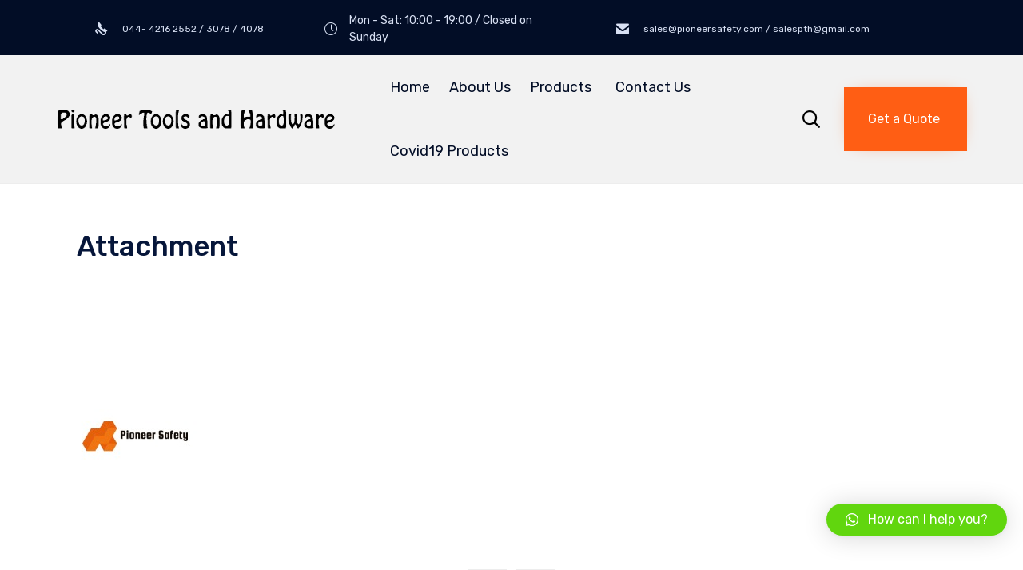

--- FILE ---
content_type: text/css
request_url: http://pioneersafety.com/wp-content/plugins/wp-whatsapp-chat/assets/css/qlwapp.min.css?ver=4.5.2
body_size: 11083
content:

@font-face{font-family:'qlwapp-whatsapp';src:url([data-uri]) format('woff');font-weight:normal;font-style:normal}.qlwapp-whatsapp-icon{font-family:'qlwapp-whatsapp'!important;speak:none;font-style:normal;font-weight:normal;font-variant:normal;text-transform:none;line-height:1;-webkit-font-smoothing:antialiased;-moz-osx-font-smoothing:grayscale}.qlwapp-whatsapp-icon:before{content:"\e900"}#qlwapp{pointer-events:none;box-sizing:border-box}@media(min-width:430px){#qlwapp{width:430px}}#qlwapp *{box-sizing:border-box}#qlwapp.qlwapp-js-ready{display:block}#qlwapp.qlwapp-hide,#qlwapp.qlwapp-desktop.mobile,#qlwapp.qlwapp-mobile.desktop{display:none}#qlwapp .qlwapp-readonly,#qlwapp.qlwapp-readonly{pointer-events:none!important;opacity:.5!important}#qlwapp .qlwapp-disabled,#qlwapp.qlwapp-disabled{display:none;visibility:hidden}#qlwapp.qlwapp-middle-left,#qlwapp.qlwapp-bottom-left,#qlwapp.qlwapp-middle-right,#qlwapp.qlwapp-bottom-right{position:fixed;z-index:9999999}#qlwapp.qlwapp-middle-left,#qlwapp.qlwapp-bottom-left{right:auto;left:0}#qlwapp.qlwapp-middle-left .qlwapp-toggle .qlwapp-time,#qlwapp.qlwapp-bottom-left .qlwapp-toggle .qlwapp-time{left:0;right:auto}#qlwapp.qlwapp-middle-left.qlwapp-bubble .qlwapp-developer,#qlwapp.qlwapp-bottom-left.qlwapp-bubble .qlwapp-developer,#qlwapp.qlwapp-middle-left.qlwapp-button .qlwapp-developer,#qlwapp.qlwapp-bottom-left.qlwapp-button .qlwapp-developer,#qlwapp.qlwapp-middle-left.qlwapp-bubble .qlwapp-toggle,#qlwapp.qlwapp-bottom-left.qlwapp-bubble .qlwapp-toggle,#qlwapp.qlwapp-middle-left.qlwapp-button .qlwapp-toggle,#qlwapp.qlwapp-bottom-left.qlwapp-button .qlwapp-toggle{margin-left:20px}#qlwapp.qlwapp-middle-left.qlwapp-bubble .qlwapp-toggle .qlwapp-text,#qlwapp.qlwapp-bottom-left.qlwapp-bubble .qlwapp-toggle .qlwapp-text{right:auto;left:60px}#qlwapp.qlwapp-middle-left .qlwapp-box:before,#qlwapp.qlwapp-bottom-left .qlwapp-box:before{right:auto;left:20px}#qlwapp.qlwapp-middle-right,#qlwapp.qlwapp-bottom-right{left:auto;right:0}#qlwapp.qlwapp-middle-right .qlwapp-toggle .qlwapp-time,#qlwapp.qlwapp-bottom-right .qlwapp-toggle .qlwapp-time{left:auto;right:0}#qlwapp.qlwapp-middle-right.qlwapp-bubble .qlwapp-developer,#qlwapp.qlwapp-bottom-right.qlwapp-bubble .qlwapp-developer,#qlwapp.qlwapp-middle-right.qlwapp-button .qlwapp-developer,#qlwapp.qlwapp-bottom-right.qlwapp-button .qlwapp-developer,#qlwapp.qlwapp-middle-right.qlwapp-bubble .qlwapp-toggle,#qlwapp.qlwapp-bottom-right.qlwapp-bubble .qlwapp-toggle,#qlwapp.qlwapp-middle-right.qlwapp-button .qlwapp-toggle,#qlwapp.qlwapp-bottom-right.qlwapp-button .qlwapp-toggle{margin-right:20px}#qlwapp.qlwapp-middle-left,#qlwapp.qlwapp-middle-right{top:40%;bottom:auto}#qlwapp.qlwapp-middle-left .qlwapp-developer,#qlwapp.qlwapp-middle-right .qlwapp-developer{padding:0 24px}#qlwapp.qlwapp-middle-left.qlwapp-button .qlwapp-developer,#qlwapp.qlwapp-middle-left.qlwapp-button .qlwapp-toggle{margin-left:-48px;padding-left:60px}#qlwapp.qlwapp-middle-right.qlwapp-button .qlwapp-developer,#qlwapp.qlwapp-middle-right.qlwapp-button .qlwapp-toggle{margin-right:-48px;padding-right:60px}#qlwapp.qlwapp-bottom-left,#qlwapp.qlwapp-bottom-right{top:auto;bottom:0}#qlwapp.qlwapp-rounded.qlwapp-bubble .qlwapp-toggle{border-radius:50%}#qlwapp.qlwapp-rounded.qlwapp-button .qlwapp-toggle{border-radius:50px}@media(min-width:430px){#qlwapp.qlwapp-rounded .qlwapp-box{border-radius:8px}}#qlwapp.qlwapp-rounded .qlwapp-box .qlwapp-user,#qlwapp.qlwapp-rounded .qlwapp-box .qlwapp-message{border-radius:4px}#qlwapp p:last-child{margin:0}#qlwapp time{opacity:.8;font-style:italic;font-size:10px}#qlwapp .qlwapp-container{display:flex;flex-direction:column}#qlwapp .qlwapp-clearfix:before,#qlwapp .qlwapp-clearfix:after{content:'';display:block;clear:both}#qlwapp .qlwapp-previous,#qlwapp .qlwapp-close{display:block;opacity:.8;font-style:unset;font-size:24px;font-weight:bold;width:24px;height:24px;cursor:pointer;text-align:center;line-height:24px;z-index:1}#qlwapp .qlwapp-previous{width:16px;height:36px;cursor:pointer;text-align:center;line-height:36px;margin-right:auto}#qlwapp .qlwapp-developer{font-size:8px;top:-20px;position:relative}#qlwapp .qlwapp-developer,#qlwapp .qlwapp-toggle{display:inline-flex;align-items:center;justify-content:center;margin-left:auto;margin-right:auto}#qlwapp .qlwapp-toggle{pointer-events:all;cursor:pointer;box-shadow:0 1px 6px 0 rgba(0,0,0,0.06),0 2px 32px 0 rgba(0,0,0,0.16);margin-top:24px;margin-bottom:24px;position:relative;text-decoration:none}#qlwapp .qlwapp-toggle,#qlwapp .qlwapp-toggle:active,#qlwapp .qlwapp-toggle:focus,#qlwapp .qlwapp-toggle:hover{outline:0;text-decoration:none}#qlwapp .qlwapp-toggle .qlwapp-time{position:absolute;bottom:-2em;color:initial;font-size:10px;display:inline-block;top:auto;width:120px}#qlwapp .qlwapp-avatar .qlwapp-avatar-container{overflow:hidden;border-radius:50%;width:inherit;height:inherit}#qlwapp .qlwapp-avatar .qlwapp-avatar-container img{width:100%;height:auto}#qlwapp.qlwapp-bubble .qlwapp-toggle{width:60px;height:60px}#qlwapp.qlwapp-bubble .qlwapp-toggle .qlwapp-icon,#qlwapp.qlwapp-bubble .qlwapp-toggle .qlwapp-close{position:absolute;display:block;pointer-events:none;font-size:24px}#qlwapp.qlwapp-bubble .qlwapp-toggle .qlwapp-text{position:absolute;right:60px;height:60px;margin:0 24px;display:flex;align-items:center;justify-content:flex-end;font-weight:bold;white-space:pre}#qlwapp.qlwapp-button .qlwapp-toggle{height:40px;white-space:nowrap;padding:12px 24px}#qlwapp.qlwapp-button .qlwapp-toggle .qlwapp-icon{margin:0 12px 0 0}#qlwapp.qlwapp-button .qlwapp-toggle .qlwapp-close{display:none}#qlwapp .qlwapp-box{pointer-events:all;padding-bottom:56px;position:fixed;top:auto;bottom:0;left:0;right:0;z-index:99999;box-shadow:0 5px 40px 5px rgba(0,0,0,0.5)}@media(min-width:430px){#qlwapp .qlwapp-box{position:relative;top:auto;bottom:auto;left:auto;right:auto;box-shadow:0 8px 25px -5px rgba(45,62,79,0.15);margin-top:24px;margin-left:24px;margin-right:24px;margin-bottom:12px}#qlwapp .qlwapp-box:before{content:'';position:absolute;bottom:-6px;right:24px;width:13px;height:13px;transform:rotate(45deg)}#qlwapp .qlwapp-box .qlwapp-header{border-top-left-radius:inherit;border-top-right-radius:inherit}#qlwapp .qlwapp-box .qlwapp-footer,#qlwapp .qlwapp-box .qlwapp-response{border-bottom-left-radius:inherit;border-bottom-right-radius:inherit}}#qlwapp .qlwapp-box .qlwapp-header{position:relative;overflow:hidden}#qlwapp .qlwapp-box .qlwapp-header:before{content:'';position:absolute;top:0;bottom:0;left:0;right:0;background:linear-gradient(135deg,transparent 0,rgba(0,0,0,0.3) 100%)}#qlwapp .qlwapp-box .qlwapp-header .qlwapp-close{position:absolute;top:12px;right:12px}@media(min-width:430px){#qlwapp .qlwapp-box .qlwapp-header .qlwapp-close{position:absolute;top:7px;right:7px;font-size:16px}}#qlwapp .qlwapp-box .qlwapp-header .qlwapp-description{position:relative}#qlwapp .qlwapp-box .qlwapp-description,#qlwapp .qlwapp-box .qlwapp-contact{padding:24px 36px;height:100%}#qlwapp .qlwapp-box .qlwapp-description p,#qlwapp .qlwapp-box .qlwapp-description h3{color:inherit;font-family:inherit;margin:0}#qlwapp .qlwapp-box .qlwapp-description h3{margin:0 0 .25em 0}#qlwapp .qlwapp-box .qlwapp-contact{display:flex;justify-content:flex-end;align-items:center;text-align:right}#qlwapp .qlwapp-box .qlwapp-contact .qlwapp-previous{position:relative;left:-16px}#qlwapp .qlwapp-box .qlwapp-contact .qlwapp-previous>i{line-height:36px}#qlwapp .qlwapp-box .qlwapp-contact .qlwapp-avatar{width:42px;height:42px}#qlwapp .qlwapp-box .qlwapp-contact .qlwapp-label,#qlwapp .qlwapp-box .qlwapp-contact .qlwapp-name{color:inherit}#qlwapp .qlwapp-box .qlwapp-account{color:inherit;padding:16px 36px;display:flex;align-items:center;overflow:hidden;position:relative;cursor:pointer;width:100%;text-decoration:none}#qlwapp .qlwapp-box .qlwapp-account:only-of-type{padding-top:36px;padding-bottom:36px}#qlwapp .qlwapp-box .qlwapp-info{padding:0 16px}#qlwapp .qlwapp-box .qlwapp-avatar{position:relative;width:62px;height:62px}#qlwapp .qlwapp-box .qlwapp-avatar:after{content:'';display:block;width:15px;height:15px;position:absolute;bottom:2px;right:2px;background-image:url([data-uri]);background-color:transparent;background-repeat:no-repeat;background-position:center center;background-size:cover;z-index:4}#qlwapp .qlwapp-box .qlwapp-time,#qlwapp .qlwapp-box .qlwapp-label,#qlwapp .qlwapp-box .qlwapp-offline-text{font-size:12px;line-height:1.5em;opacity:.6;display:block}#qlwapp .qlwapp-box .qlwapp-time{font-size:11px;font-style:italic}#qlwapp .qlwapp-box .qlwapp-name{display:block;font-weight:bold;line-height:1.5em}#qlwapp .qlwapp-box .qlwapp-body{overflow-x:hidden;overflow-y:auto}#qlwapp .qlwapp-box .qlwapp-body .qlwapp-carousel{max-height:470px;min-height:134px}#qlwapp .qlwapp-box .qlwapp-chat{display:flex;flex-direction:column;overflow:hidden}#qlwapp .qlwapp-box .qlwapp-user,#qlwapp .qlwapp-box .qlwapp-message{padding:16px 24px;margin:36px;position:relative;word-wrap:break-word;width:calc(100% - 36px*2)}#qlwapp .qlwapp-box .qlwapp-user:before,#qlwapp .qlwapp-box .qlwapp-message:before{content:'';position:absolute;top:-6px;right:24px;width:13px;height:13px;transform:rotate(45deg)}#qlwapp .qlwapp-box .qlwapp-user{width:auto;max-width:75%;align-self:flex-start;justify-self:flex-end;margin-top:0}#qlwapp .qlwapp-box .qlwapp-user:before{top:auto;bottom:-6px;left:24px}#qlwapp .qlwapp-box .qlwapp-padding{padding-bottom:56px}#qlwapp .qlwapp-box .qlwapp-footer,#qlwapp .qlwapp-box .qlwapp-response{position:absolute;bottom:0;left:0;right:0;height:auto;width:100%}#qlwapp .qlwapp-box .qlwapp-footer,#qlwapp .qlwapp-box .qlwapp-response,#qlwapp .qlwapp-box .qlwapp-footer pre,#qlwapp .qlwapp-box .qlwapp-response pre,#qlwapp .qlwapp-box .qlwapp-footer textarea,#qlwapp .qlwapp-box .qlwapp-response textarea{max-height:160px}#qlwapp .qlwapp-box .qlwapp-footer pre,#qlwapp .qlwapp-box .qlwapp-response pre,#qlwapp .qlwapp-box .qlwapp-footer textarea,#qlwapp .qlwapp-box .qlwapp-response textarea{color:inherit;background-color:inherit}#qlwapp .qlwapp-box .qlwapp-footer:before,#qlwapp .qlwapp-box .qlwapp-response:before{pointer-events:none;position:absolute;content:'';height:59px;top:-59px;background-image:linear-gradient(transparent,rgba(0,0,0,0.05));left:0;right:0}#qlwapp .qlwapp-box .qlwapp-footer{min-height:56px;display:flex;align-items:center;justify-content:center;text-align:center;font-size:12px;padding:12px 36px}#qlwapp .qlwapp-box .qlwapp-footer p{padding:0;font-size:inherit}#qlwapp .qlwapp-box .qlwapp-footer p:last-child{margin-bottom:0}#qlwapp .qlwapp-box .qlwapp-response,#qlwapp .qlwapp-box .qlwapp-response pre,#qlwapp .qlwapp-box .qlwapp-response textarea,#qlwapp .qlwapp-box .qlwapp-response .qlwapp-buttons{min-height:56px}#qlwapp .qlwapp-box .qlwapp-response pre,#qlwapp .qlwapp-box .qlwapp-response textarea{width:100%;height:100%;resize:none;border:0;padding:18px 56px 18px 36px;font-family:"Helvetica Neue",Helvetica,Arial,sans-serif;font-size:14px;font-weight:normal;line-height:20px;white-space:pre-wrap;word-wrap:break-word;border-radius:inherit;margin:0}#qlwapp .qlwapp-box .qlwapp-response pre{visibility:hidden}#qlwapp .qlwapp-box .qlwapp-response textarea{position:absolute;bottom:0;left:0}#qlwapp .qlwapp-box .qlwapp-response textarea:focus{outline:0}#qlwapp .qlwapp-box .qlwapp-response .qlwapp-buttons{position:absolute;top:0;right:21px;display:flex;align-items:center}#qlwapp .qlwapp-box .qlwapp-response .qlwapp-buttons.active>i{display:none}#qlwapp .qlwapp-box .qlwapp-response .qlwapp-buttons.active>i.qlwf-emoji{display:block}#qlwapp .qlwapp-box .qlwapp-response .qlwapp-buttons>i{opacity:.4}#qlwapp .qlwapp-box .qlwapp-response .qlwapp-buttons>i,#qlwapp .qlwapp-box .qlwapp-response .qlwapp-buttons>a{cursor:pointer;margin:0 0 0 10px;display:inherit;font-size:18px;line-height:24px}#qlwapp .qlwapp-previous,#qlwapp .qlwapp-close,#qlwapp .qlwapp-toggle,#qlwapp .qlwapp-box .qlwapp-header,#qlwapp .qlwapp-box .qlwapp-contact,#qlwapp .qlwapp-box .qlwapp-user{color:#fff}#qlwapp.qlwapp-bubble .qlwapp-toggle .qlwapp-text{color:#303030}#qlwapp .qlwapp-box,#qlwapp .qlwapp-box:before{background-color:#fff}#qlwapp .qlwapp-box .qlwapp-account{background-color:#fff}#qlwapp .qlwapp-box .qlwapp-account:not(:first-child){border-top:1px solid #f5f5f5}#qlwapp .qlwapp-box .qlwapp-avatar .qlwapp-avatar-container{background-color:#eee}#qlwapp .qlwapp-box .qlwapp-message,#qlwapp .qlwapp-box .qlwapp-message:before{background-color:#eee}#qlwapp .qlwapp-box .qlwapp-footer,#qlwapp .qlwapp-box .qlwapp-response{color:#303030;background-color:#fff;border-top:1px solid #e6e6e6}#qlwapp .qlwapp-toggle,#qlwapp .qlwapp-box .qlwapp-header,#qlwapp .qlwapp-box .qlwapp-user,#qlwapp .qlwapp-box .qlwapp-user:before{background-color:#303030}#qlwapp{display:none}#qlwapp.qlwapp-show .qlwapp-box{visibility:visible;opacity:1;transform:translateY(0) scale(1);display:block}#qlwapp.qlwapp-transition .qlwapp-box{visibility:visible;display:block}#qlwapp.qlwapp-bubble.qlwapp-show .qlwapp-toggle .qlwapp-icon{transform:scale(0,0);opacity:0}#qlwapp.qlwapp-bubble.qlwapp-show .qlwapp-toggle .qlwapp-close{transform:scale(1,1);opacity:1}#qlwapp.qlwapp-bubble .qlwapp-toggle .qlwapp-close{transform:scale(0,0);opacity:0}#qlwapp.qlwapp-bubble .qlwapp-toggle .qlwapp-icon{transform:scale(1,1);opacity:1}#qlwapp.qlwapp-bubble .qlwapp-toggle .qlwapp-icon,#qlwapp.qlwapp-bubble .qlwapp-toggle .qlwapp-close{transition:transform 300ms cubic-bezier(0.215,0.61,0.355,1),opacity 300ms ease-in}#qlwapp .qlwapp-box{display:none;opacity:0;visibility:hidden;transform:translateY(50px);transition:transform 300ms cubic-bezier(0.215,0.61,0.355,1),opacity 300ms ease-in}@media(min-width:430px){#qlwapp .qlwapp-box{transform:translateY(50px) scale(0.9)}}#qlwapp .qlwapp-box .qlwapp-carousel{display:flex;width:200%;height:100%}#qlwapp .qlwapp-box .qlwapp-carousel .qlwapp-slide{width:50%;transition:max-height 500ms cubic-bezier(0.215,0.61,0.355,1) 1000ms,transform 300ms cubic-bezier(0.215,0.61,0.355,1) 500ms,opacity 500ms ease-in 500ms;height:100%;overflow:hidden}#qlwapp .qlwapp-box .qlwapp-header .qlwapp-slide{max-height:300px}#qlwapp .qlwapp-box .qlwapp-header .qlwapp-name,#qlwapp .qlwapp-box .qlwapp-header .qlwapp-label,#qlwapp .qlwapp-box .qlwapp-header .qlwapp-avatar{opacity:0;transition:transform cubic-bezier(0.215,0.61,0.355,1) .3s,opacity ease-in .3s}#qlwapp .qlwapp-box .qlwapp-header .qlwapp-name,#qlwapp .qlwapp-box .qlwapp-header .qlwapp-label{transform:translateX(56px)}#qlwapp .qlwapp-box .qlwapp-header .qlwapp-avatar{transform:scale(0.5)}#qlwapp .qlwapp-box .qlwapp-header .qlwapp-name{transition-delay:800ms}#qlwapp .qlwapp-box .qlwapp-header .qlwapp-label{transition-delay:850ms}#qlwapp .qlwapp-box .qlwapp-header .qlwapp-avatar{transition-delay:900ms}#qlwapp .qlwapp-box .qlwapp-footer,#qlwapp .qlwapp-box .qlwapp-response,#qlwapp .qlwapp-box .qlwapp-previous,#qlwapp .qlwapp-box .qlwapp-message,#qlwapp .qlwapp-box .qlwapp-user{transition:transform cubic-bezier(0.215,0.61,0.355,1) 600ms,opacity ease-in 200ms}#qlwapp .qlwapp-box .qlwapp-response,#qlwapp .qlwapp-box .qlwapp-previous,#qlwapp .qlwapp-box .qlwapp-user{opacity:0}#qlwapp .qlwapp-box .qlwapp-response{pointer-events:none}#qlwapp .qlwapp-box .qlwapp-previous{transform:translateX(56px)}#qlwapp .qlwapp-box .qlwapp-user{transform:translateY(56px)}#qlwapp .qlwapp-box .qlwapp-close{transition:opacity 300ms cubic-bezier(0.215,0.61,0.355,1)}#qlwapp .qlwapp-box .qlwapp-description{transition:transform 600ms cubic-bezier(0.215,0.61,0.355,1),opacity 900ms cubic-bezier(0.215,0.61,0.355,1)}#qlwapp .qlwapp-box .qlwapp-account{transition:transform 600ms cubic-bezier(0.215,0.61,0.355,1),opacity 150ms ease-in}#qlwapp .qlwapp-box .qlwapp-previous{transition-delay:800ms}#qlwapp .qlwapp-box .qlwapp-message{transition-delay:900ms}#qlwapp .qlwapp-box .qlwapp-close,#qlwapp .qlwapp-box .qlwapp-description{transition-delay:900ms}#qlwapp .qlwapp-box .qlwapp-user{transition-delay:200ms}#qlwapp .qlwapp-box .qlwapp-account:nth-of-type(6){transition-delay:600ms}#qlwapp .qlwapp-box .qlwapp-account:nth-of-type(5){transition-delay:500ms}#qlwapp .qlwapp-box .qlwapp-account:nth-of-type(4){transition-delay:400ms}#qlwapp .qlwapp-box .qlwapp-account:nth-of-type(3){transition-delay:300ms}#qlwapp .qlwapp-box .qlwapp-account:nth-of-type(2){transition-delay:200ms}#qlwapp .qlwapp-box .qlwapp-account:nth-of-type(1){transition-delay:100ms}#qlwapp .qlwapp-box .qlwapp-slide .qlwapp-message{opacity:0;transform:translateY(-56px)}#qlwapp .qlwapp-box .qlwapp-slide .qlwapp-box .qlwapp-account:hover{background-color:#fafafa}#qlwapp .qlwapp-box.response .qlwapp-carousel .qlwapp-slide{transform:translateX(-100%)}#qlwapp .qlwapp-box.response .qlwapp-body .qlwapp-carousel{overflow:hidden;max-height:134px!important;min-height:122px}#qlwapp .qlwapp-box.response .qlwapp-close{transition-delay:0ms}#qlwapp .qlwapp-box.response .qlwapp-close,#qlwapp .qlwapp-box.response .qlwapp-footer,#qlwapp .qlwapp-box.response .qlwapp-description,#qlwapp .qlwapp-box.response .qlwapp-account{opacity:0}#qlwapp .qlwapp-box.response .qlwapp-account{transform:translateY(-33.333%);border-top-color:transparent!important}#qlwapp .qlwapp-box.response .qlwapp-user{display:block}#qlwapp .qlwapp-box.response .qlwapp-message,#qlwapp .qlwapp-box.response .qlwapp-previous,#qlwapp .qlwapp-box.response .qlwapp-response{opacity:1}#qlwapp .qlwapp-box.response .qlwapp-response{pointer-events:all}#qlwapp .qlwapp-box.response .qlwapp-message,#qlwapp .qlwapp-box.response .qlwapp-previous{transform:translate(0)}#qlwapp .qlwapp-box.response .qlwapp-header .qlwapp-slide{max-height:84px}#qlwapp .qlwapp-box.response .qlwapp-header .qlwapp-name,#qlwapp .qlwapp-box.response .qlwapp-header .qlwapp-avatar{opacity:1}#qlwapp .qlwapp-box.response .qlwapp-header .qlwapp-label{opacity:.5}#qlwapp .qlwapp-box.response .qlwapp-header .qlwapp-name,#qlwapp .qlwapp-box.response .qlwapp-header .qlwapp-label{transform:translateX(0)}#qlwapp .qlwapp-box.response .qlwapp-header .qlwapp-avatar{transform:scale(1)}#qlwapp .qlwapp-box.response.opening .qlwapp-footer,#qlwapp .qlwapp-box.response.opening .qlwapp-response,#qlwapp .qlwapp-box.response.opening .qlwapp-close,#qlwapp .qlwapp-box.response.opening .qlwapp-previous,#qlwapp .qlwapp-box.response.opening .qlwapp-description,#qlwapp .qlwapp-box.response.opening .qlwapp-header .qlwapp-name,#qlwapp .qlwapp-box.response.opening .qlwapp-header .qlwapp-label{visibility:visible}#qlwapp .qlwapp-box.texting .qlwapp-body{overflow-y:auto}#qlwapp .qlwapp-box.texting .qlwapp-user{opacity:1;transform:translate(0)}#qlwapp .qlwapp-box.closing .qlwapp-previous{transition-delay:0ms;transform:translateX(-24px);opacity:0;transition:transform cubic-bezier(0.215,0.61,0.355,1) 300ms,opacity ease-out 200ms}#qlwapp .qlwapp-box.closing .qlwapp-description{opacity:0}

--- FILE ---
content_type: text/css
request_url: http://pioneersafety.com/wp-content/themes/nex/vamtam/assets/css/dist/responsive/mobile-header.css?ver=1578893263
body_size: 1412
content:
.responsive-layout .fixed-header-box{max-height:100vh}.had-sticky-header.responsive-layout .fixed-header-box,.sticky-header.responsive-layout .fixed-header-box{position:-webkit-sticky;position:sticky;top:0}.responsive-layout .fixed-header-box .cart-dropdown{display:none!important}.responsive-layout .fixed-header-box .mega-menu-wrap>.mega-menu{box-sizing:content-box!important}.responsive-layout .sticky-header-type-below{display:flex;flex-flow:column}.responsive-layout .sticky-header-type-below .sticky-header-type-below>*{order:10}.responsive-layout .sticky-header-type-below .fixed-header-box{order:0;width:100%}.responsive-layout.sticky-header-type-over.sticky-header:not(.vamtam-scrolled) header.main-header.layout-logo-menu .first-row{border-radius:0}.responsive-layout.woocommerce.woocommerce-checkout header.main-header .second-row{display:block}.responsive-layout header.main-header{position:relative;top:0;right:0;left:0;margin:0;background:var(--vamtam-header-background-background-color)}.responsive-layout header.main-header .mega-menu-toggle.mega-menu-open~.mobile-top-bar{display:block;margin-left:-20px;margin-right:-20px}.responsive-layout header.main-header .logo-wrapper{padding:15px 0}.responsive-layout header.main-header .logo-wrapper .logo{min-width:0!important;box-sizing:border-box}.responsive-layout header.main-header .logo-wrapper .logo img{top:0;display:block;opacity:1!important;height:auto;max-height:40px!important;width:auto}.responsive-layout header.main-header .logo-wrapper .logo img.alternative-logo{display:none}.responsive-layout header.main-header .logo-wrapper .mobile-logo-additions{display:block;flex:1 1 auto;text-align:right;padding-left:30px}.responsive-layout header.main-header .logo-wrapper .mobile-logo-additions .vamtam-cart-dropdown-link{display:inline-block;vertical-align:middle}.responsive-layout header.main-header .logo-wrapper .mobile-logo-additions .vamtam-cart-dropdown-link .products{width:100%}.responsive-layout header.main-header .logo-wrapper .mobile-logo-additions .header-search{vertical-align:middle;padding:0 5px}.responsive-layout header.main-header #header-text,.responsive-layout header.main-header .header-left,.responsive-layout header.main-header .header-right{display:none}.responsive-layout header.main-header .second-row{border:none}.responsive-layout header.main-header .second-row .second-row-columns{display:block}.responsive-layout header.main-header .second-row .second-row-columns .header-center{display:block}.responsive-layout header.main-header .search-wrapper{display:none!important}.responsive-layout header.main-header.layout-logo-text-menu .first-row{min-height:0;height:auto}.responsive-layout header.main-header.layout-logo-text-menu .first-row-right{display:none}.responsive-layout header.main-header.layout-logo-text-menu .first-row-left{display:block;margin-bottom:0;min-height:0;height:auto}.responsive-layout header.main-header.layout-logo-text-menu .first-row-left .logo-wrapper{min-height:0}.responsive-layout header.main-header.layout-logo-text-menu .first-row-left .logo-wrapper .logo{top:0}.responsive-layout header.main-header.layout-logo-text-menu .first-row-left .logo-wrapper .logo img{top:0!important;max-width:200px}.responsive-layout header.main-header.layout-logo-menu .header-contents,.responsive-layout header.main-header.layout-logo-text-menu{display:flex;flex-direction:column;padding:0;margin:0;align-items:stretch;max-height:100vh}.responsive-layout header.main-header.layout-overlay-menu .second-row{display:none}.responsive-layout header.main-header.layout-overlay-menu .vamtam-overlay-menu-toggle-wrapper{margin-right:-10px}.responsive-layout header.main-header.layout-standard .first-row{height:auto}.responsive-layout header.main-header.layout-single-row .first-row{padding-right:0}.responsive-layout header.main-header .header-contents{max-height:100vh}.responsive-layout header.main-header .first-row{display:block;width:100%;position:relative;z-index:10;border:0;margin:0;box-sizing:border-box}.responsive-layout header.main-header .first-row .logo-wrapper{min-height:0;width:100%;height:auto;display:flex;flex-direction:row;align-items:center}.responsive-layout header.main-header .first-row .logo-wrapper .logo{top:0;max-height:45px}.responsive-layout header.main-header .first-row .logo-wrapper .logo img{padding:0!important}.responsive-layout header.main-header .first-row .logo-wrapper .site-tagline{padding:5px 0}.responsive-layout header.main-header .first-row .logo-wrapper .text-logo{font-size:150%;line-height:120%}.responsive-layout header.main-header .second-row{min-height:0;background:0 0!important;width:auto;overflow-x:hidden;margin:0 -20px;padding:0 20px}.responsive-layout header.main-header .top-nav{display:none!important}.responsive-layout .fixed-header-box{padding:0}.responsive-layout #menus{float:none;display:block;background:var(--vamtam-header-background-background-color);padding:0!important;width:100%;min-height:0}.responsive-layout #main-menu>.mega-menu-wrap .mega-menu{padding:20px 0 30px 0!important}.responsive-layout #main-menu>.mega-menu-wrap .mega-menu>li.mega-current-menu-item:after,.responsive-layout #main-menu>.mega-menu-wrap .mega-menu>li.mega-menu-item:after,.responsive-layout #main-menu>.mega-menu-wrap .mega-menu>li.mega-menu-item:hover:after{display:none!important}.responsive-layout #main-menu>.mega-menu-wrap .mega-menu>li.mega-current-menu-item>a.mega-menu-link:after,.responsive-layout #main-menu>.mega-menu-wrap .mega-menu>li.mega-menu-item:hover>a.mega-menu-link:after,.responsive-layout #main-menu>.mega-menu-wrap .mega-menu>li.mega-menu-item>a.mega-menu-link:after{display:none;opacity:0;width:0;text-align:center}.responsive-layout #main-menu>.mega-menu-wrap .mega-menu>li.mega-menu-item>a.mega-menu-link{padding-left:0!important}.responsive-layout #main-menu>.mega-menu-wrap .mega-menu li.mega-menu-item.mega-button{margin-top:10px}.responsive-layout #main-menu>.mega-menu-wrap .mega-menu li.mega-menu-item.mega-button a.mega-menu-link{line-height:1.2em;height:auto}.responsive-layout #main-menu>.mega-menu-wrap .mega-menu li.mega-menu-item.mega-toggle-on>ul.mega-sub-menu{display:inline-block!important;float:none!important;width:100%!important}.responsive-layout #main-menu>.mega-menu-wrap>.mega-menu-toggle{display:none}.responsive-layout #vamtam-megamenu-main-menu-toggle{display:inline-block;width:30px;height:30px;vertical-align:middle;cursor:pointer;margin-left:10px;margin-top:5px}.responsive-layout #vamtam-megamenu-main-menu-toggle::before{content:"\e916";font-family:theme;font-size:20px;color:var(--vamtam-accent-color-6);-webkit-font-smoothing:antialiased}.responsive-layout #vamtam-megamenu-main-menu-toggle.mega-menu-open::before{content:"\e934"}.responsive-layout #main-menu .menu{flex-flow:column;justify-content:center;padding-top:15px}.responsive-layout #main-menu .menu .menu-item{padding:0 0 15px 0;text-align:left}.responsive-layout #main-menu .menu .sub-menu{display:none!important;padding-left:15px;position:static}.responsive-layout .vamtam-basic-menu:not(.mega-menu-open){display:none}